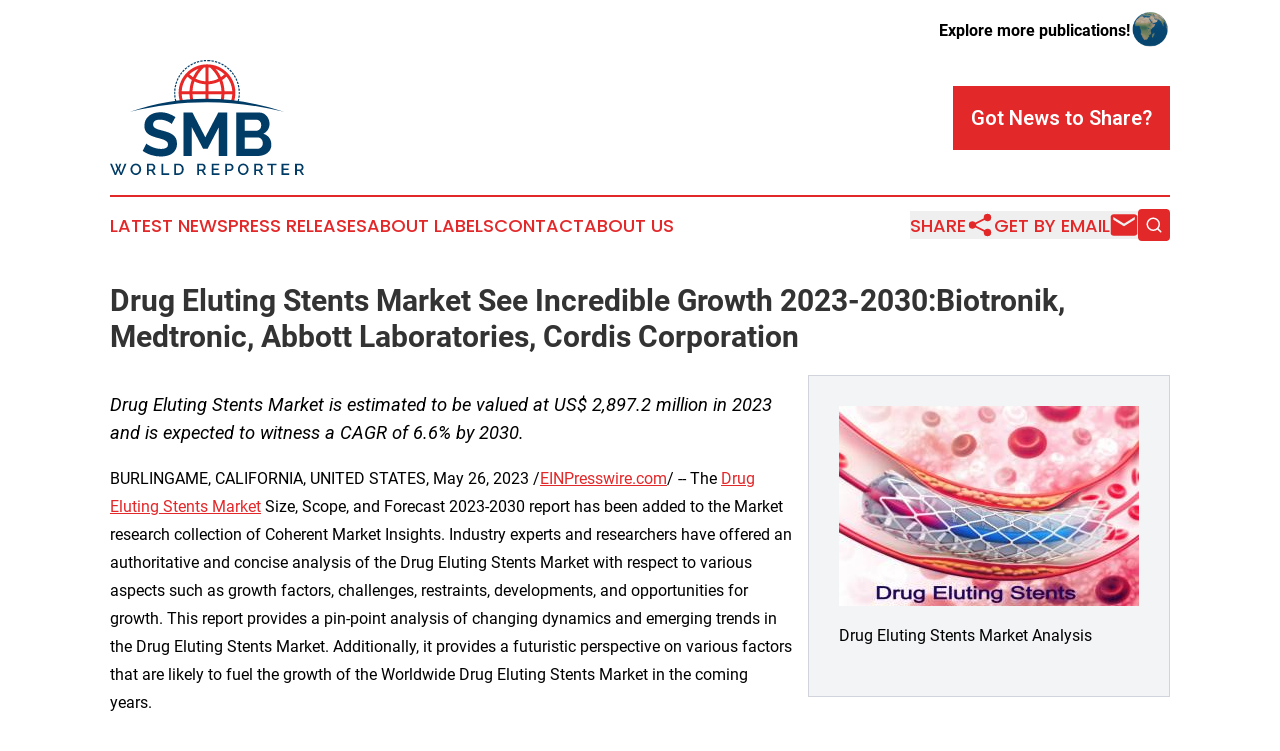

--- FILE ---
content_type: text/html;charset=utf-8
request_url: https://www.smbworldreport.com/article/636008741-drug-eluting-stents-market-see-incredible-growth-2023-2030-biotronik-medtronic-abbott-laboratories-cordis-corporation
body_size: 8164
content:
<!DOCTYPE html>
<html lang="en">
<head>
  <title>Drug Eluting Stents Market See Incredible Growth 2023-2030:Biotronik, Medtronic, Abbott Laboratories, Cordis Corporation | SMB World Report</title>
  <meta charset="utf-8">
  <meta name="viewport" content="width=device-width, initial-scale=1">
    <meta name="description" content="SMB World Report is an online news publication focusing on sme/smb: Get your daily news on small business">
    <link rel="icon" href="https://cdn.newsmatics.com/agp/sites/smbworldreport-favicon-1.png" type="image/png">
  <meta name="csrf-token" content="ICj_Lcdf4isAGxViQVgfjoj2YHJZ0h0iYJ9Cu0UK7QY=">
  <meta name="csrf-param" content="authenticity_token">
  <link href="/css/styles.min.css?v6eb3bc323562751890e3a74b24e16ad07f30b1f7" rel="stylesheet" data-turbo-track="reload">
  <link rel="stylesheet" href="/plugins/vanilla-cookieconsent/cookieconsent.css?v6eb3bc323562751890e3a74b24e16ad07f30b1f7">
  
<style type="text/css">
    :root {
        --color-primary-background: rgba(227, 40, 42, 0.4);
        --color-primary: #e3282a;
        --color-secondary: #003c65;
    }
</style>

  <script type="importmap">
    {
      "imports": {
          "adController": "/js/controllers/adController.js?v6eb3bc323562751890e3a74b24e16ad07f30b1f7",
          "alertDialog": "/js/controllers/alertDialog.js?v6eb3bc323562751890e3a74b24e16ad07f30b1f7",
          "articleListController": "/js/controllers/articleListController.js?v6eb3bc323562751890e3a74b24e16ad07f30b1f7",
          "dialog": "/js/controllers/dialog.js?v6eb3bc323562751890e3a74b24e16ad07f30b1f7",
          "flashMessage": "/js/controllers/flashMessage.js?v6eb3bc323562751890e3a74b24e16ad07f30b1f7",
          "gptAdController": "/js/controllers/gptAdController.js?v6eb3bc323562751890e3a74b24e16ad07f30b1f7",
          "hamburgerController": "/js/controllers/hamburgerController.js?v6eb3bc323562751890e3a74b24e16ad07f30b1f7",
          "labelsDescription": "/js/controllers/labelsDescription.js?v6eb3bc323562751890e3a74b24e16ad07f30b1f7",
          "searchController": "/js/controllers/searchController.js?v6eb3bc323562751890e3a74b24e16ad07f30b1f7",
          "videoController": "/js/controllers/videoController.js?v6eb3bc323562751890e3a74b24e16ad07f30b1f7",
          "navigationController": "/js/controllers/navigationController.js?v6eb3bc323562751890e3a74b24e16ad07f30b1f7"          
      }
    }
  </script>
  <script>
      (function(w,d,s,l,i){w[l]=w[l]||[];w[l].push({'gtm.start':
      new Date().getTime(),event:'gtm.js'});var f=d.getElementsByTagName(s)[0],
      j=d.createElement(s),dl=l!='dataLayer'?'&l='+l:'';j.async=true;
      j.src='https://www.googletagmanager.com/gtm.js?id='+i+dl;
      f.parentNode.insertBefore(j,f);
      })(window,document,'script','dataLayer','GTM-KGCXW2X');
  </script>

  <script>
    window.dataLayer.push({
      'cookie_settings': 'delta'
    });
  </script>
</head>
<body class="df-5 is-subpage">
<noscript>
  <iframe src="https://www.googletagmanager.com/ns.html?id=GTM-KGCXW2X"
          height="0" width="0" style="display:none;visibility:hidden"></iframe>
</noscript>
<div class="layout">

  <!-- Top banner -->
  <div class="max-md:hidden w-full content universal-ribbon-inner flex justify-end items-center">
    <a href="https://www.affinitygrouppublishing.com/" target="_blank" class="brands">
      <span class="font-bold text-black">Explore more publications!</span>
      <div>
        <img src="/images/globe.png" height="40" width="40" class="icon-globe"/>
      </div>
    </a>
  </div>
  <header data-controller="hamburger">
  <div class="content">
    <div class="header-top">
      <div class="flex gap-2 masthead-container justify-between items-center">
        <div class="mr-4 logo-container">
          <a href="/">
              <img src="https://cdn.newsmatics.com/agp/sites/smbworldreport-logo-1.svg" alt="SMB World Report"
                class="max-md:!h-[60px] lg:!max-h-[115px]" height="518829"
                width="auto" />
          </a>
        </div>
        <button class="hamburger relative w-8 h-6">
          <span aria-hidden="true"
            class="block absolute h-[2px] w-9 bg-[--color-primary] transform transition duration-500 ease-in-out -translate-y-[15px]"></span>
          <span aria-hidden="true"
            class="block absolute h-[2px] w-7 bg-[--color-primary] transform transition duration-500 ease-in-out translate-x-[7px]"></span>
          <span aria-hidden="true"
            class="block absolute h-[2px] w-9 bg-[--color-primary] transform transition duration-500 ease-in-out translate-y-[15px]"></span>
        </button>
        <a href="/submit-news" class="max-md:hidden button button-upload-content button-primary w-fit">
          <span>Got News to Share?</span>
        </a>
      </div>
      <!--  Screen size line  -->
      <div class="absolute bottom-0 -ml-[20px] w-screen h-[1px] bg-[--color-primary] z-50 md:hidden">
      </div>
    </div>
    <!-- Navigation bar -->
    <div class="navigation is-hidden-on-mobile" id="main-navigation">
      <div class="w-full md:hidden">
        <div data-controller="search" class="relative w-full">
  <div data-search-target="form" class="relative active">
    <form data-action="submit->search#performSearch" class="search-form">
      <input type="text" name="query" placeholder="Search..." data-search-target="input" class="search-input md:hidden" />
      <button type="button" data-action="click->search#toggle" data-search-target="icon" class="button-search">
        <img height="18" width="18" src="/images/search.svg" />
      </button>
    </form>
  </div>
</div>

      </div>
      <nav class="navigation-part">
          <a href="/latest-news" class="nav-link">
            Latest News
          </a>
          <a href="/press-releases" class="nav-link">
            Press Releases
          </a>
          <a href="/about-labels" class="nav-link">
            About Labels
          </a>
          <a href="/contact" class="nav-link">
            Contact
          </a>
          <a href="/about" class="nav-link">
            About Us
          </a>
      </nav>
      <div class="w-full md:w-auto md:justify-end">
        <div data-controller="navigation" class="header-actions hidden">
  <button class="nav-link flex gap-1 items-center" onclick="window.ShareDialog.openDialog()">
    <span data-navigation-target="text">
      Share
    </span>
    <span class="icon-share"></span>
  </button>
  <button onclick="window.AlertDialog.openDialog()" class="nav-link nav-link-email flex items-center gap-1.5">
    <span data-navigation-target="text">
      Get by Email
    </span>
    <span class="icon-mail"></span>
  </button>
  <div class="max-md:hidden">
    <div data-controller="search" class="relative w-full">
  <div data-search-target="form" class="relative active">
    <form data-action="submit->search#performSearch" class="search-form">
      <input type="text" name="query" placeholder="Search..." data-search-target="input" class="search-input md:hidden" />
      <button type="button" data-action="click->search#toggle" data-search-target="icon" class="button-search">
        <img height="18" width="18" src="/images/search.svg" />
      </button>
    </form>
  </div>
</div>

  </div>
</div>

      </div>
      <a href="/submit-news" class="md:hidden uppercase button button-upload-content button-primary w-fit">
        <span>Got News to Share?</span>
      </a>
      <a href="https://www.affinitygrouppublishing.com/" target="_blank" class="nav-link-agp">
        Explore more publications!
        <img src="/images/globe.png" height="35" width="35" />
      </a>
    </div>
  </div>
</header>

  <div id="main-content" class="content">
    <div id="flash-message"></div>
    <h1>Drug Eluting Stents Market See Incredible Growth 2023-2030:Biotronik, Medtronic, Abbott Laboratories, Cordis Corporation</h1>
<div class="press-release">
  <div class="pr_images_column"><div class="pr_image"><a href="https://img.einpresswire.com/large/479138/drug-eluting-stents-market-anal.jpeg#768x512" target="_blank" rel="nofollow"><img src="https://img.einpresswire.com/medium/479138/drug-eluting-stents-market-anal.jpeg" width="300" height="200" /></a><p>Drug Eluting Stents Market Analysis</p></div></div>
<p style="margin-bottom:1em;font-size:115%;"><i>Drug Eluting Stents Market is estimated to be valued at US$ 2,897.2 million in 2023 and is expected to witness a CAGR of 6.6% by 2030.

</i></p>
<p>BURLINGAME, CALIFORNIA, UNITED STATES, May 26, 2023 /<a href="http://www.einpresswire.com" dir="auto" rel="nofollow external" target="_blank">EINPresswire.com</a>/ -- The <a href="https://www.coherentmarketinsights.com/insight/request-sample/566" rel="external nofollow" target="_blank">Drug Eluting Stents Market</a> Size, Scope, and Forecast 2023-2030 report has been added to the Market research collection of Coherent Market Insights. Industry experts and researchers have offered an authoritative and concise analysis of the Drug Eluting Stents Market with respect to various aspects such as growth factors, challenges, restraints, developments, and opportunities for growth. This report provides a pin-point analysis of changing dynamics and emerging trends in the Drug Eluting Stents Market. Additionally, it provides a futuristic perspective on various factors that are likely to fuel the growth of the Worldwide Drug Eluting Stents Market in the coming years.</p>
<p>The purpose of the report is to offer a comprehensive analysis of the market, along with insightful conclusions, statistical data, historical information, market data that has been confirmed by the industry, and predictions based on a sound methodology. By identifying and examining market segments and forecasting global market size, the study also contributes to understanding the dynamics and structure of the global Drug Eluting Stents market. The Drug Eluting Stents market report also investigates the competitive positioning of key companies in terms of product, pricing, financial situation, product portfolio, growth strategies, and geographical presence.</p>
<p>Get Exclusive Sample PDF Copy of the Report @ <a href="https://www.coherentmarketinsights.com/insight/request-sample/566" rel="external nofollow" target="_blank">https://www.coherentmarketinsights.com/insight/request-sample/566</a></p>
<p>**Note – Updated Version 2023 is available</p>
<p>🠺 Brief Overview to the research study.<br />🠺 Table of Contents the scope of the study’s coverage<br />🠺 Leading market participants<br />🠺 Structure of the report’s research framework<br />🠺 Coherent Market Insights’ research approach</p>
<p>Scope of the Report</p>
<p>This report offers past, present as well as future analysis and estimates for the Drug Eluting Stents Market. The market estimates that are provided in the report are calculated through an exhaustive research methodology. The research methodology that is adopted involves multiple channels of research, such as – primary research, secondary research, and subject-related expert advice. Also, various regulations, government spending, and research and development growth define the market data. Both positive, as well as negative changes to the market, are taken into consideration for the market estimates.</p>
<p>Key players profiled in the report: Boston Scientific Corporation, Medtronic, Abbott Laboratories, Biosensors International Group, Biotronik, Lepu Medical Technology, Terumo Medical Corporation, Cook Medical, Shandong JW Medical Systems, Stentys, AlviMedica Medical Technologies Inc., Amaranth Medical, Inc., HangZhou HuaAn Biotechnology Co., Ltd, XTENT, Inc., Cardionovum GmbH, Cordis Corporation, and Kyoto Medical Planning Co., Ltd. </p>
<p>Market Segmentation:</p>
<p>By Drug: Sirolimus, Paclitaxel, Zotarolimus, Everolimus, Biolimus, Others</p>
<p>By Coating Type: Polymer-based Coatings, Polymer-free Coatings</p>
<p>By Application: Coronary Artery Diseases, Peripheral Artery Diseases</p>
<p>By End User: Cardiology Centers, Ambulatory Surgery Centers (ASCs), Hospitals</p>
<p>Regional Analysis for Drug Eluting Stents Market:</p>
<p>‣ North America (the United States, Canada &amp; Mexico)</p>
<p>‣ Asia-Pacific (Japan, China, India, Australia, etc)</p>
<p>‣ Europe (Germany, UK, France, etc)</p>
<p>‣ Latin America (Brazil, Argentina, etc)</p>
<p>‣ The Middle East &amp; Africa (United Arab Emirates, Saudi Arabia, South Africa, etc)</p>
<p>💳 Direct Buy This Premium Research Report Here @ <a href="https://www.coherentmarketinsights.com/insight/buy-now/566" rel="external nofollow" target="_blank">https://www.coherentmarketinsights.com/insight/buy-now/566</a></p>
<p>The Key Findings of the Report:</p>
<p>👉This report describes the various situations of the entire market and provides a roadmap for how Drug Eluting Stents industry participants can gain a foothold in this rapidly changing market. Industry participants can reform their strategies and methods by checking the market size forecast mentioned in this report. The profitable segments/sub segments for the Drug Eluting Stents market have been revealed, which may affect the global expansion strategy of leading organizations. However, this research report has detailed information about each manufacturer.</p>
<p>👉The chapter on the analysis of key factors in the market focuses on technological progress/risks, substitution threats, changes in consumer demand/customer preferences, technological progress in related industries, and changes in the economic/political environment that attract market growth factors.</p>
<p>👉The research points to the fastest and slowest growing market segments to provide important insights into each core element of the market. New market participants started trading and accelerated the transition in the Drug Eluting Stents market. M&amp;A activity is predicted to change the market structure of the industry.</p>
<p>Highlight the Following Key Factors:</p>
<p>📌 Business description: A detailed description of company operations and business departments.</p>
<p>📌 Company strategy: The analyst’s summary of the company’s business strategy.</p>
<p>📌 SWOT Analysis: Detailed analysis of the company’s strengths, weaknesses, opportunities, and threats.</p>
<p>📌 Company History: The progress of major events related to the company.</p>
<p>📌 Main products and services: A list of the company’s main products, services, and brands.</p>
<p>📌 Main competitors: A list of the company’s main competitors.</p>
<p>📌Important locations and subsidiaries: The Company’s main locations and subsidiaries’ list and contact information.</p>
<p>📌Detailed financial ratios of the past five years: The latest financial ratios come from the annual financial statements issued by companies with a history of five years.</p>
<p>Frequently Asked Questions:</p>
<p>➟ What will the global market be worth throughout the forecast period 2023-2030?</p>
<p>➟ What are the key industries driving the global Drug Eluting Stents market?</p>
<p>➟ Who are the leading players in the global Drug Eluting Stents market?</p>
<p>➟ What are the primary obstacles that the global Drug Eluting Stents market experiences?</p>
<p>➟ Which factors are driving the global Drug Eluting Stents market?</p>
<p>➟ What are the key findings of the SWOT and Porter’s five analysis?</p>
<p>➟ What are the most important main strategies for increasing worldwide opportunities?</p>
<p>➟ What are the various successful sales patterns?</p>
<p>➟ What impact did the COVID-19 pandemic have on global Drug Eluting Stents?</p>
<p>💳 Direct Buy This Premium Research Report Here @ <a href="https://www.coherentmarketinsights.com/insight/buy-now/566" rel="external nofollow" target="_blank">https://www.coherentmarketinsights.com/insight/buy-now/566</a></p>
<p>Why Choose Coherent Market Insights?</p>
<p>Our BI-enabled solution for narrative storytelling in this market. Coherent Market Insights provides in-depth anticipated trends and reliable Insights on over 20,000+ growing and specialty sectors, assisting you in making important revenue-impacting decisions for a bright future.</p>
<p>CMI gives a comprehensive overview and worldwide competitive landscape for your market’s Region, Country, Segment, and Key Players. Present your Market Report and conclusions using the built-in presentation tool, which saves you up to 70% of your time and resources for Investor, Sales &amp; Marketing, R&amp;D, and Product Development proposals. With more than 15+ Key Market Indicators available for your market, CMI provides data distribution in Excel and Interactive PDF formats.</p>
<p>About Us:</p>
<p>Coherent Market Insights is a global market intelligence and consulting organization that provides syndicated research reports, customized research reports, and consulting services. We are known for our actionable insights and authentic reports in various domains including aerospace and defense, agriculture, food and beverages, automotive, chemicals and materials, and virtually all domains and an exhaustive list of sub-domains under the sun. We create value for clients through our highly reliable and accurate reports. We are also committed in playing a leading role in offering insights in various sectors post-COVID-19 and continue to deliver measurable, sustainable results for our clients.</p><p class="contact" dir="auto" style="margin: 1em 0;">Mr. Shah<br />
Coherent Market Insights Pvt. Ltd.<br />
+1 206-701-6702<br />
<a href="http://www.einpresswire.com/contact_author/636008741" data-src="NtmYWlmm5gorO9oC">email us here</a><br />
Visit us on social media:<br />
<a href="https://www.facebook.com/CoherentMarketInsights/" rel="nofollow">Facebook</a><br />
<a href="https://twitter.com/CoherentMI" rel="nofollow">Twitter</a><br />
<a href="https://www.linkedin.com/company/coherent-market-insights/" rel="nofollow">LinkedIn</a></p>
<p>
  Legal Disclaimer:
</p>
<p>
  EIN Presswire provides this news content "as is" without warranty of any kind. We do not accept any responsibility or liability
  for the accuracy, content, images, videos, licenses, completeness, legality, or reliability of the information contained in this
  article. If you have any complaints or copyright issues related to this article, kindly contact the author above.
</p>
<img class="prtr" src="https://www.einpresswire.com/tracking/article.gif?t=5&a=VMvAO1UZ36w5iEux&i=NtmYWlmm5gorO9oC" alt="">
</div>

  </div>
</div>
<footer class="footer footer-with-line">
  <div class="content flex flex-col">
    <p class="footer-text text-sm mb-4 order-2 lg:order-1">© 1995-2026 Newsmatics Inc. dba Affinity Group Publishing &amp; SMB World Report. All Rights Reserved.</p>
    <div class="footer-nav lg:mt-2 mb-[30px] lg:mb-0 flex gap-7 flex-wrap justify-center order-1 lg:order-2">
        <a href="/about" class="footer-link">About</a>
        <a href="/archive" class="footer-link">Press Release Archive</a>
        <a href="/submit-news" class="footer-link">Submit Press Release</a>
        <a href="/legal/terms" class="footer-link">Terms &amp; Conditions</a>
        <a href="/legal/dmca" class="footer-link">Copyright/DMCA Policy</a>
        <a href="/legal/privacy" class="footer-link">Privacy Policy</a>
        <a href="/contact" class="footer-link">Contact</a>
    </div>
  </div>
</footer>
<div data-controller="dialog" data-dialog-url-value="/" data-action="click->dialog#clickOutside">
  <dialog
    class="modal-shadow fixed backdrop:bg-black/20 z-40 text-left bg-white rounded-full w-[350px] h-[350px] overflow-visible"
    data-dialog-target="modal"
  >
    <div class="text-center h-full flex items-center justify-center">
      <button data-action="click->dialog#close" type="button" class="modal-share-close-button">
        ✖
      </button>
      <div>
        <div class="mb-4">
          <h3 class="font-bold text-[28px] mb-3">Share us</h3>
          <span class="text-[14px]">on your social networks:</span>
        </div>
        <div class="flex gap-6 justify-center text-center">
          <a href="https://www.facebook.com/sharer.php?u=https://www.smbworldreport.com" class="flex flex-col items-center font-bold text-[#4a4a4a] text-sm" target="_blank">
            <span class="h-[55px] flex items-center">
              <img width="40px" src="/images/fb.png" alt="Facebook" class="mb-2">
            </span>
            <span class="text-[14px]">
              Facebook
            </span>
          </a>
          <a href="https://www.linkedin.com/sharing/share-offsite/?url=https://www.smbworldreport.com" class="flex flex-col items-center font-bold text-[#4a4a4a] text-sm" target="_blank">
            <span class="h-[55px] flex items-center">
              <img width="40px" height="40px" src="/images/linkedin.png" alt="LinkedIn" class="mb-2">
            </span>
            <span class="text-[14px]">
            LinkedIn
            </span>
          </a>
        </div>
      </div>
    </div>
  </dialog>
</div>

<div data-controller="alert-dialog" data-action="click->alert-dialog#clickOutside">
  <dialog
    class="fixed backdrop:bg-black/20 modal-shadow z-40 text-left bg-white rounded-full w-full max-w-[450px] aspect-square overflow-visible"
    data-alert-dialog-target="modal">
    <div class="flex items-center text-center -mt-4 h-full flex-1 p-8 md:p-12">
      <button data-action="click->alert-dialog#close" type="button" class="modal-close-button">
        ✖
      </button>
      <div class="w-full" data-alert-dialog-target="subscribeForm">
        <img class="w-8 mx-auto mb-4" src="/images/agps.svg" alt="AGPs" />
        <p class="md:text-lg">Get the latest news on this topic.</p>
        <h3 class="dialog-title mt-4">SIGN UP FOR FREE TODAY</h3>
        <form data-action="submit->alert-dialog#submit" method="POST" action="/alerts">
  <input type="hidden" name="authenticity_token" value="ICj_Lcdf4isAGxViQVgfjoj2YHJZ0h0iYJ9Cu0UK7QY=">

  <input data-alert-dialog-target="fullnameInput" type="text" name="fullname" id="fullname" autocomplete="off" tabindex="-1">
  <label>
    <input data-alert-dialog-target="emailInput" placeholder="Email address" name="email" type="email"
      value=""
      class="rounded-xs mb-2 block w-full bg-white px-4 py-2 text-gray-900 border-[1px] border-solid border-gray-600 focus:border-2 focus:border-gray-800 placeholder:text-gray-400"
      required>
  </label>
  <div class="text-red-400 text-sm" data-alert-dialog-target="errorMessage"></div>

  <input data-alert-dialog-target="timestampInput" type="hidden" name="timestamp" value="1769909162" autocomplete="off" tabindex="-1">

  <input type="submit" value="Sign Up"
    class="!rounded-[3px] w-full mt-2 mb-4 bg-primary px-5 py-2 leading-5 font-semibold text-white hover:color-primary/75 cursor-pointer">
</form>
<a data-action="click->alert-dialog#close" class="text-black underline hover:no-underline inline-block mb-4" href="#">No Thanks</a>
<p class="text-[15px] leading-[22px]">
  By signing to this email alert, you<br /> agree to our
  <a href="/legal/terms" class="underline text-primary hover:no-underline" target="_blank">Terms & Conditions</a>
</p>

      </div>
      <div data-alert-dialog-target="checkEmail" class="hidden">
        <img class="inline-block w-9" src="/images/envelope.svg" />
        <h3 class="dialog-title">Check Your Email</h3>
        <p class="text-lg mb-12">We sent a one-time activation link to <b data-alert-dialog-target="userEmail"></b>.
          Just click on the link to
          continue.</p>
        <p class="text-lg">If you don't see the email in your inbox, check your spam folder or <a
            class="underline text-primary hover:no-underline" data-action="click->alert-dialog#showForm" href="#">try
            again</a>
        </p>
      </div>

      <!-- activated -->
      <div data-alert-dialog-target="activated" class="hidden">
        <img class="w-8 mx-auto mb-4" src="/images/agps.svg" alt="AGPs" />
        <h3 class="dialog-title">SUCCESS</h3>
        <p class="text-lg">You have successfully confirmed your email and are subscribed to <b>
            SMB World Report
          </b> daily
          news alert.</p>
      </div>
      <!-- alreadyActivated -->
      <div data-alert-dialog-target="alreadyActivated" class="hidden">
        <img class="w-8 mx-auto mb-4" src="/images/agps.svg" alt="AGPs" />
        <h3 class="dialog-title">Alert was already activated</h3>
        <p class="text-lg">It looks like you have already confirmed and are receiving the <b>
            SMB World Report
          </b> daily news
          alert.</p>
      </div>
      <!-- activateErrorMessage -->
      <div data-alert-dialog-target="activateErrorMessage" class="hidden">
        <img class="w-8 mx-auto mb-4" src="/images/agps.svg" alt="AGPs" />
        <h3 class="dialog-title">Oops!</h3>
        <p class="text-lg mb-4">It looks like something went wrong. Please try again.</p>
        <form data-action="submit->alert-dialog#submit" method="POST" action="/alerts">
  <input type="hidden" name="authenticity_token" value="ICj_Lcdf4isAGxViQVgfjoj2YHJZ0h0iYJ9Cu0UK7QY=">

  <input data-alert-dialog-target="fullnameInput" type="text" name="fullname" id="fullname" autocomplete="off" tabindex="-1">
  <label>
    <input data-alert-dialog-target="emailInput" placeholder="Email address" name="email" type="email"
      value=""
      class="rounded-xs mb-2 block w-full bg-white px-4 py-2 text-gray-900 border-[1px] border-solid border-gray-600 focus:border-2 focus:border-gray-800 placeholder:text-gray-400"
      required>
  </label>
  <div class="text-red-400 text-sm" data-alert-dialog-target="errorMessage"></div>

  <input data-alert-dialog-target="timestampInput" type="hidden" name="timestamp" value="1769909162" autocomplete="off" tabindex="-1">

  <input type="submit" value="Sign Up"
    class="!rounded-[3px] w-full mt-2 mb-4 bg-primary px-5 py-2 leading-5 font-semibold text-white hover:color-primary/75 cursor-pointer">
</form>
<a data-action="click->alert-dialog#close" class="text-black underline hover:no-underline inline-block mb-4" href="#">No Thanks</a>
<p class="text-[15px] leading-[22px]">
  By signing to this email alert, you<br /> agree to our
  <a href="/legal/terms" class="underline text-primary hover:no-underline" target="_blank">Terms & Conditions</a>
</p>

      </div>

      <!-- deactivated -->
      <div data-alert-dialog-target="deactivated" class="hidden">
        <img class="w-8 mx-auto mb-4" src="/images/agps.svg" alt="AGPs" />
        <h3 class="dialog-title">You are Unsubscribed!</h3>
        <p class="text-lg">You are no longer receiving the <b>
            SMB World Report
          </b>daily news alert.</p>
      </div>
      <!-- alreadyDeactivated -->
      <div data-alert-dialog-target="alreadyDeactivated" class="hidden">
        <img class="w-8 mx-auto mb-4" src="/images/agps.svg" alt="AGPs" />
        <h3 class="dialog-title">You have already unsubscribed!</h3>
        <p class="text-lg">You are no longer receiving the <b>
            SMB World Report
          </b> daily news alert.</p>
      </div>
      <!-- deactivateErrorMessage -->
      <div data-alert-dialog-target="deactivateErrorMessage" class="hidden">
        <img class="w-8 mx-auto mb-4" src="/images/agps.svg" alt="AGPs" />
        <h3 class="dialog-title">Oops!</h3>
        <p class="text-lg">Try clicking the Unsubscribe link in the email again and if it still doesn't work, <a
            href="/contact">contact us</a></p>
      </div>
    </div>
  </dialog>
</div>

<script src="/plugins/vanilla-cookieconsent/cookieconsent.umd.js?v6eb3bc323562751890e3a74b24e16ad07f30b1f7"></script>
  <script src="/js/cookieconsent.js?v6eb3bc323562751890e3a74b24e16ad07f30b1f7"></script>

<script type="module" src="/js/app.js?v6eb3bc323562751890e3a74b24e16ad07f30b1f7"></script>
</body>
</html>
